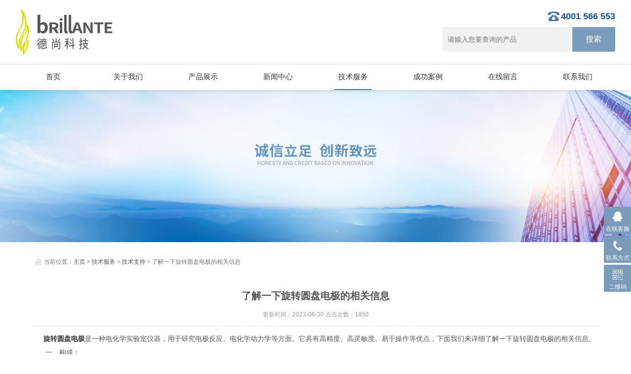

--- FILE ---
content_type: text/html; charset=utf-8
request_url: http://www.tjbrillante.com/articleshow_1259355.html
body_size: 12264
content:
<!doctype html>
<html>
<head>
<meta http-equiv="Content-Type" content="text/html; charset=utf-8" />
<meta http-equiv="x-ua-compatible" content="ie=edge,chrome=1">
<meta name="renderer" content="webkit|ie-comp|ie-stand">
<meta name="viewport" content="width=device-width,initial-scale=1,maximum-scale=1, minimum-scale=1,user-scalable=0">

<title>了解一下旋转圆盘电极的相关信息-天津德尚科技有限公司</title>
<meta name="keywords" content="旋转圆盘电极">
<meta name="description" content="旋转圆盘电极主要应用于电化学动力学、电极反应、电催化和电化学传感器等方面的研究，它具有高精度、高灵敏度、易于操作等优点。">

<link rel="stylesheet" type="text/css" href="/css/style.css">
<script type="text/javascript" src="/js/jquery.min.1.7.js"></script>
<script type="text/javascript" src="/js/jquery.SuperSlide.js"></script>
<!--导航当前状态 JS-->
<script language="javascript" type="text/javascript"> 
	var nav= '6';
</script>
<!--导航当前状态 JS END-->
<script type="application/ld+json">
{
"@context": "https://ziyuan.baidu.com/contexts/cambrian.jsonld",
"@id": "http://www.njqianyan.com/articleshow_1259355.html",
"title": "了解一下旋转圆盘电极的相关信息",
"pubDate": "2023-03-07T04:50:50",
"upDate":"2023-06-30T12:00:00",
 }
</script>
</head>

<body>
<header id="header" class="top">
  <div class="container clear clearfix">
      <div class="logo fl"><a href="/"><img src="/images/logo.jpg" alt="天津德尚科技有限公司"></a></div>  
      <div class="logo_desc">
      	<div class="tel">4001 566 553</div>
        <div class="h_search">
            <form class="form1 clear clearfix" name="form1" method="post" action="/products.html">
                 <input name="tk" class="form_text1" type="text" value="" placeholder="请输入您要查询的产品" maxlength="50">
                 <input class="form_button1" name="submit" type="submit" value="搜索">
            </form>
        </div>
      </div>
      <div class="top_code"><img src="/images/code.jpg"></div>
      <a href="javascript:void(0)" id="navToggle"><span></span></a>
  </div>
</header>
<div class="ly_nav" >
<div class="container">
    <div class="menu_open">
        <i></i>
        <i></i>
        <i></i>
    </div>
    <div class="nav">
        <ul class="nav_ul clearfix">
            <li class="nav_item active"><a id="navId1" href="/" class="navon">首页</a></li>
            <li class="nav_item"><a id="navId2" href="/aboutus.html">关于我们</a></li>
            <li class="nav_item"><a id="navId3" href="/products.html">产品展示</a><i></i>
                <ul class="nav_item_open">
                    <li class="subopen"><a href="javascript:;">产品展示</a></li>
                        			    						   			    						   			    						   			    						   			    	                    <li class="nav_item2"><a href=" /prolist_t1.html">电化学工作站</a></li>
                    					   			    						   			    						   			    	                    <li class="nav_item2"><a href=" /prolist_t25.html">燃料电池测试</a></li>
                    					   			    						   			    						   			    						   			    	                    <li class="nav_item2"><a href=" /prolist_t5.html">旋转圆盘电极</a></li>
                    					   			    	                    <li class="nav_item2"><a href=" /prolist_t4.html">多通道电池/腐蚀测试仪</a></li>
                    					   			    	                    <li class="nav_item2"><a href=" /prolist_t2.html">高温样品固定装置</a></li>
                    					                </ul>
            </li>
            <li class="nav_item"><a id="navId5" href="/news.html">新闻中心</a><i></i>
            	<ul class="nav_item_open">
                    <li class="subopen"><a href="javascript:;">新闻中心</a></li>
                       			    	                    <li class="nav_item2"><a href="/newslist_t1.html">新闻资讯</a></li>
                    					                </ul>
            </li>
            <li class="nav_item"><a id="navId6" href="/article.html">技术服务</a><i></i>
            	<ul class="nav_item_open">
                    <li class="subopen"><a href="javascript:;">技术服务</a></li>
                       			    	                    <li class="nav_item2"><a href="/articlelist_t1.html">技术支持</a></li>
                    					                </ul>
            </li>
            <li class="nav_item"><a id="navId8" href="/case.html" rel="nofollow">成功案例</a><!--<i></i>--></li>
            <li class="nav_item"><a id="navId7" href="/order.html">在线留言</a><!--<i></i>--></li>
            <li class="nav_item"><a id="navId9" href="/contact.html">联系我们</a><!--<i></i>--></li>
        </ul>
    </div>
    <div class="hcover"></div>
    </div>
</div>
<script language="javascript" type="text/javascript">
try {
    document.getElementById("navId" + nav).className = "active";
}
catch (e) {}
</script>
<script type="text/javascript">
	$(function () {
		$(".menu_open").click(function () {
			$(".nav").animate({ 'left': '0' }, 400);
			$(".hcover").animate({ 'right': '0' }, 400);
		});
		$(".hcover").click(function () {
			$(this).animate({ 'right': '-50%' }, 400);
			$(".nav").animate({ 'left': '-50%' }, 400);
			$(".nav_ul").animate({ 'left': '0' }, 400);
			$('.nav_item_open').css('left', '-50%');
		});
		$(".nav_item i").click(function () {
			$(".nav_ul").animate({ 'left': '-100%' }, 400);
			$(this).next('.nav_item_open').css('left', '0');
		});
		$(".subopen").click(function () {
			$(this).parent('.nav_item_open').css('left', '-50%');
			$(".nav_ul").animate({ 'left': '0' }, 400);
		});
	});
</script>
<!--banner begin-->
<section class="ny_banner">
    <div class="slideshow" style="background-image: url(/images/ny_banner1.jpg)"></div>
</section>
<!--banner end-->
<!--content begin-->
<section class="ny_content_wrap">
<section class="ny_content wow slideInUp" data-wow-duration="1s">
    <section class="content_right content_right2">
		 <div class="bread_nav">
         	       		            <div><em></em>当前位置：<a href="/">主页</a> > <a href="/article.html">技术服务</a> > <a href="/articlelist_t1.html">技术支持</a> > 了解一下旋转圆盘电极的相关信息</div>
         	        	         </div>
        
         
         <section class="conn">
         <div class="ny_news_con">
         	<h1 class="ny_news_tlt">了解一下旋转圆盘电极的相关信息</h1>
            <div class="ny_news_time">更新时间：2023-06-30   点击次数：1850</div>
            <div class="ny_news_con2">
            	<p>&nbsp; &nbsp; &nbsp; <a href="http://www.tjbrillante.com/productshow_19401406.html" target="_self"><strong>旋转圆盘电极</strong></a>是一种电化学实验室仪器，用于研究电极反应、电化学动力学等方面。它具有高精度、高灵敏度、易于操作等优点，下面我们来详细了解一下旋转圆盘电极的相关信息。</p><p>　　一、构成：</p><p>　　由电机、旋转圆盘、电极材料和控制系统等组成。其中，电机用于驱动旋转圆盘旋转，电极材料用于进行电化学反应，控制系统用于监控和控制电极反应的实验条件。</p><p>　　二、工作原理：</p><p>　　工作原理是：将电极材料放置在旋转圆盘上，通过电机驱动旋转圆盘高速旋转，使电极材料与电解液充分接触，从而进行电化学反应。控制系统可以监控和控制实验条件，如转速、温度、pH值等。</p><p>　　三、应用：</p><p>　　旋转圆盘电极主要应用于电化学动力学、电极反应、电催化和电化学传感器等方面的研究。它具有高精度、高灵敏度、易于操作等优点，可以在电极反应方面提供更精确的实验数据。</p><p>　　四、维护和注意事项：</p><p>　　1、定期检查和维护<strong>旋转圆盘电极</strong>的各项部件，保持设备的正常运行和安全性。</p><p>　　2、在使用时，需要注意清洗和保养电极材料和旋转圆盘等部件，以保证其正常的工作效率和寿命。</p><p>　　3、在存储时，需要注意设备的防潮、防锈等措施，以保证设备的质量和使用寿命。</p><p>　　4、在使用旋转圆盘电极时，需要注意实验条件的控制和安全，避免造成实验失败或安全事故。</p><p>　　综上所述，旋转圆盘电极是一种用于研究电极反应、电化学动力学等方面的实验室仪器，在使用旋转圆盘电极时，需要注意实验条件的控制和安全，同时也需要定期维护和保养设备，以保证设备的正常运行和使用寿命。</p>
            </div>
            <div class="ny_news_ye">
            	<p>                上一篇：<a href="/articleshow_1259356.html">Vertex电化学工作站的特点和应用</a>                </p>
				<p>                下一篇：<a href="/articleshow_1259354.html" style="text-align: right;">聊聊线性信号发生器模块的工作原理和应用领域</a>                </p>
            </div>
            </div>
         </section>   
    </section>
</section>
</section>
<!--content end-->

<!--底部 开始-->
<div class="foot2">
	<div class="container">
    	<ul class="clear clearfix">
        	<li class="f1">
            	<div class="icon"></div>
                <div class="wz">
                	<p>公司地址</p>
                    <span>天津市河西区大沽南路恒华大厦2-1501</span>
                </div>
            </li>
            <li class="f2">
            	<div class="icon"></div>
                <div class="wz">
                	<p>联系电话</p>
                    <span>022-5819 6933</span>
                </div>
            </li>
            <li class="f3">
            	<div class="icon"></div>
                <div class="wz">
                	<p>电子邮箱</p>
                    <span>sales@brillante.com.cn</span>
                </div>
            </li>
        </ul> 	
    </div>
</div>
<div class="foot1">
	<div class="container">
    	<p class="fb_b">&copy;天津德尚科技有限公司2022版权所有 <a href="http://beian.miit.gov.cn/" target="_blank" rel="nofollow">津ICP备10200029号-3</a> <a href="/sitemap.xml" target="_blank">Sitemap.xml</a> <a href="/Manager/Index" target="_blank" rel="nofollow">管理登录</a> 技术支持：<a href="http://www.chem17.com/" target="_blank" rel="nofollow">化工仪器网</a></p>
    </div>
</div>
<!--底部 结束-->

<!-- 在线客服 开始 -->
<div class="suspension">
	<div class="suspension-box">
		<a href="#" class="a a-service "><i class="i"></i><span>在线客服</span></a>
		<a href="tel:4001 566 553" class="a a-service-phone "><i class="i"></i><span>联系方式</span></a>
		<a href="javascript:;" class="a a-qrcode"><i class="i"></i><span>二维码</span></a>
		<a href="javascript:;" class="a a-top"><i class="i"></i></a>
		<div class="d d-service">
			<i class="arrow"></i>
			<div class="inner-box">
				<div class="d-service-item clearfix">
					<a href="http://wpa.qq.com/msgrd?v=3&uin=139170757&site=http://www.tjbrillante.com/&menu=yes" target="_blank" rel="nofollow" class="clearfix"><span class="circle"><i class="i-qq"></i></span><p>咨询在线客服</p></a>
				</div>
			</div>
		</div>
		<div class="d d-service-phone">
			<i class="arrow"></i>
			<div class="inner-box">
				<div class="d-service-item clearfix">
					<span class="circle"><i class="i-tel"></i></span>
					<div class="text">
						<p>服务热线</p>
						<p class="red number">022-5819 6933</p>
					</div>
				</div>
			</div>
		</div>
		<div class="d d-qrcode">
			<i class="arrow"></i>
			<div class="inner-box">
				<div class="qrcode-img"><img src="/images/code.jpg" alt=""></div>
				<p>扫一扫，关注我们</p>
			</div>
		</div>
	</div>
</div>
<script type="text/javascript" src="/js/all.js"></script></body>
</html>






--- FILE ---
content_type: text/css
request_url: http://www.tjbrillante.com/css/style.css
body_size: 69880
content:
/* CSS Document */
@charset "utf-8";
/* CSS Document */
body, h1, h2, h3, h4, h5, h6, hr, p, blockquote, dl, dt, dd, ul, ol, li, pre, form, fieldset, legend, button, input, textarea { margin: 0; padding: 0; border: 0; }
th, td{margin: 0; padding: 0;}
html { color: #666; }
html, body { width: 100%; min-width: 320px; }
body, button, input, select, textarea { margin: 0; padding: 0; font-family: "微软雅黑", "Microsoft Yahei", "Arial", "Verdana", "sans-serif"; font-size: 14px; background: #fff }
ul, ol, li, dl, dd, dt { list-style: none; }
em { font-style: normal; }
a { text-decoration: none; outline: none; }
a:hover { text-decoration: underline; }
legend { color: #000; }
fieldset, img { border: 0; }
label, button { cursor: pointer; }
/*解决IE图片缩放失真*/
img { -ms-interpolation-mode: bicubic; }
/*清除浮动*/
.clearfix:after { content: ''; display: block; height: 0; clear: both; }
.clearfix { zoom: 1; }
.clear { clear: both; }
/*连续英文、数字换行*/
.wordwrap { word-break: break-all; word-wrap: break-word; }
/*单行文字超出显示省略号*/
.omg { overflow: hidden; text-overflow: ellipsis; white-space: nowrap; }
img { border: 0; vertical-align: middle; }
a { color: #3a3a3a; text-decoration: none;}
a:hover { text-decoration: none }
.fl { float: left; }
.fr { float: right; }

/* 设置滚动条的样式 */
::-webkit-scrollbar {
width:4px;
}/* 滚动槽 */
::-webkit-scrollbar-track {
background-color:#f0f0f0;
border-radius:0px;
}/* 滚动条滑块 */
::-webkit-scrollbar-thumb {
background-color:#6d6e70;
}
::-webkit-scrollbar-thumb:window-inactive {
background-color:#3c3c3c;
}

/*首页*/
.container { width:95%;max-width: 1230px; margin: 0 auto; }

#header{width:100%;background:#ffffff;border-bottom:1px solid #dedede;position:fixed;top:0;left:0;z-index:999999;}
#header .logo { width: 500px;display: inline-block;margin-right:20px; overflow:hidden;}
#header .logo  a{display:block;}
#header .logo img { vertical-align: middle; }

#header .top_code{display:none;float:right;width:120px;height:120px;margin-top:10px;margin-right:20px;}
#header .top_code img{max-width:100%;max-height:100%;}

.logo_desc{float:right;width:350px;margin-top:24px;text-align:right;}
.logo_desc div.tel{display:inline-block;font-size:18px;font-weight:bold;color:#125196;padding-left:30px;position:relative;height:30px;line-height:30px;}
.logo_desc div.tel:before{content:'';background:url(../images/top_tel.png) left center no-repeat;width:30px;height:30px;background-size:cover;position:absolute;top:50%;left:0;margin-top:-15px;}
.h_search{width:100%;padding:4px 0;}
.h_search .form1{max-width:1280px;margin:0 auto;line-height:59px;}
.h_search .form_text1 { float:left; width:75%; height:50px; line-height:28px; text-indent:10px; outline:none;background:#f1f1f1;margin:3px 0;font-size:14px;border-radius: 0 0 0 4px;}
.h_search .form_button1{float:left;width:25%; height:50px; background:#7a9bba; border:0; outline:none; color:#FFF; margin:3px 0;cursor:pointer;border-radius:0 0 4px 0;font-size:16px;}
.h_search .form_button1:hover{ background:#4d779e;}

/*导航*/
#nav { background-color:#ffffff; width:100%;position:fixed;top:131px;z-index:999999;box-shadow: 0px 3px 6px 0px rgba(127,127,127,0.20);}
#nav ul li { float: left; width:11%;margin:0 0.6%;}
#nav ul li a { color: #000;width:98%; padding: 0 1%; font-size: 15px; text-align: center; height:50px; line-height: 50px; padding-bottom:2px;display: inline-block; cursor: pointer;position: relative;overflow: visible;-webkit-transition: all .6s cubic-bezier(.165, .84, .44, 1) 0ms;transition: all .6s cubic-bezier(.165, .84, .44, 1) 0ms;}
#nav ul li a:after{content:'';display:block;width:0;margin:0 auto;height:2px;background:#4d779e;-webkit-transition: all .25s;-moz-transition: all .25s;-ms-transition: all .25s;-o-transition: all .25s;transition: all .25s;}
#nav ul li a:hover {color:#4d779e;}
#nav ul li a:hover:after{width:50%;}	
#nav ul li a.active:after{width:50%;}
#nav .top{display:none;}
#nav .logo{display:none;}

.web_nav{display:none;width:90%; height: 50px;line-height:50px;color:#fff;font-size:16px;margin:0 auto;font-weight:bold;}
.btn-menu {display:block;float:right;position:relative;background:transparent;cursor:pointer;padding: 15px 0;width:26px;height:16px;-webkit-transition:all ease .238s;-moz-transition:all ease .238s;transition:all ease .238s;outline:none;}
.btn-menu:before,.btn-menu:after,.btn-menu span {background-color:#ffffff;-webkit-transition:all ease .238s;-moz-transition:all ease .238s;transition:all ease .238s;}
.btn-menu:before,.btn-menu:after {content:'';position:absolute;top:0;height:1px;width:100%;left:0;top:50%;-webkit-transform-origin:50% 50%;-ms-transform-origin:50% 50%;transform-origin:50% 50%;}
.btn-menu span {position:absolute;width:100%;height:1px;left:0;top:50%;overflow:hidden;text-indent:200%;}
.btn-menu:before {-webkit-transform:translate3d(0,-7px,0);transform:translate3d(0,-7px,0);}
.btn-menu:after {-webkit-transform:translate3d(0,7px,0);transform:translate3d(0,7px,0);}
.btn-menu.active span {opacity:0;}
.btn-menu.active:before {background-color:#ffffff;-webkit-transform:rotate3d(0,0,1,45deg);transform:rotate3d(0,0,1,45deg);}
.btn-menu.active:after {background-color:#ffffff;-webkit-transform:rotate3d(0,0,1,-45deg);transform:rotate3d(0,0,1,-45deg);}


.ly_nav { width:100%; position: fixed; margin: 0; top:131px;z-index:999999;box-shadow: 0px 3px 6px 0px rgba(127,127,127,0.20);background-color: #fff}
.nav { height: 52px;}
.nav_item { float: left; position: relative; margin: 0; width:12.5%;}
.nav_item > a { display: block; width:100%; height: 50px; line-height: 50px; color: #333; font-size: 15px; text-align: center; -webkit-transition: all .4s; transition: all .4s; }
.nav_item > a:after{content:'';display:block;width:0;margin:0 auto;height:2px;background:#4d779e;-webkit-transition: all .25s;-moz-transition: all .25s;-ms-transition: all .25s;-o-transition: all .25s;transition: all .25s;}
.nav_item > a:hover {color:#4d779e;}
.nav_item > a:hover:after{width:50%;}	
.nav_item > a.active:after{width:50%;}
.nav_item > a:hover, .nav_item > a.navon {background-color: #fff;}	

.menu_open { display: none;}

.nav_item_open { width: 100%; height: auto; position: absolute; left: 0; top: 100%; z-index: 10; box-shadow: 0 4px 8px 0 rgba(0, 12, 49, 0.1); background: #fff; border-radius: 0; opacity: 0; visibility: hidden; -webkit-transform: translateY(34px); transform: translateY(34px); -webkit-transition: all .4s; transition: all .4s; overflow: hidden; border-top: 4px solid #4d779e; margin-top: 0;}
.nav_item:hover .nav_item_open { visibility: visible; opacity: 1; -webkit-transform: translateY(0px); transform: translateY(0px);}
.subopen { display: none; }
.nav_item2 { width: 100%; line-height: 48px; }
.nav_item2 a { display: block; padding: 0 10px; color: #666; font-size: 14px; white-space: nowrap; text-align: center; overflow:hidden; white-space:nowrap;text-overflow:ellipsis;}
.nav_item2:hover a { background-color: #4d779e; color: #fff; }
.hcover { display: none;}

/*首页banner*/
.ly_banner { width:100%; height:550px; overflow:hidden; margin:184px auto 0; padding:0;}
.ly_banner .swiper-container1 { width:100%; height:100%; overflow:hidden; margin:0 auto; padding:0; position:relative;}
.ly_banner .swiper-container1 .swiper-slide { background-size:1920px 550px!important; position:relative; display:-webkit-box; display:-ms-flexbox; display:-webkit-flex; display:flex; -webkit-box-pack:center; -ms-flex-pack:center; -webkit-justify-content:center; justify-content:center; -webkit-box-align:center; -ms-flex-align:center; -webkit-align-items:center; align-items:center;}
/*分页器*/
.ly_banner .swiper-container1 .swiper-pagination { width:100%; height:12px; margin:0; padding:0; left:0; bottom:20px!important;}
.ly_banner .swiper-container1 .swiper-pagination .swiper-pagination-bullet { width:12px; height:12px; border-radius:50%; opacity:0.6; background:#fff; margin:0 5px; outline:none;}
.ly_banner .swiper-container1 .swiper-pagination .swiper-pagination-bullet-active { opacity:1;}
.ly_banner .swiper-container1 .swiper-button-prev, .ly_banner .swiper-container1 .swiper-button-next { width:50px!important; height:50px!important; position:absolute; outline:none;}
.ly_banner .swiper-container1 .swiper-button-prev { background:url(../images/arrow-left-light.png) center center no-repeat;}
.ly_banner .swiper-container1 .swiper-button-next { background:url(../images/arrow-right-light.png) center center no-repeat;}
.ly_banner .swiper-container1 .swiper-button-prev:after, .ly_banner .swiper-container1 .swiper-rtl .swiper-button-next:after { font-size:0;}
.ly_banner .swiper-container1 .swiper-button-next:after, .ly_banner .swiper-container1 .swiper-rtl .swiper-button-prev:after { font-size:0;}

@media (max-width:1280px) {
	.ly_banner { height:400px;}
	.ly_banner .swiper-container1 .swiper-slide { background-size:1396px 400px!important;}
}
@media (max-width:1200px) {
	.ly_banner { height:370px;}
	.ly_banner .swiper-container1 .swiper-slide { background-size:1292px 370px!important;}
}
@media (max-width:1080px) {
	.ly_banner { height:350px;}
	.ly_banner .swiper-container1 .swiper-slide { background-size:1222px 350px!important;}
}
@media (max-width:1024px) {
	.ly_banner { height:330px;}
	.ly_banner .swiper-container1 .swiper-slide { background-size:1152px 330px!important;}
}
@media (max-width:800px) {
	.ly_banner { height:300px;}
	.ly_banner .swiper-container1 .swiper-slide { background-size:1047px 300px!important;}
}
@media (max-width:767px) {
	.ly_banner { height:180px; margin:140px auto 0;}
	.ly_banner .swiper-container1 .swiper-slide { background-size:628px 180px!important;}
	.ly_banner .swiper-container1 .swiper-button-prev, .ly_banner .swiper-container1 .swiper-button-next { display:none;}
}
@media (max-width:375px) {
	.ly_banner { height:160px; margin:134px auto 0;}
	.ly_banner .swiper-container1 .swiper-slide { background-size:559px 160px!important;}
}
@media (max-width:320px) {
	.ly_banner { height:140px; margin:122px auto 0;}
	.ly_banner .swiper-container1 .swiper-slide { background-size:489px 140px!important;}
}

/*首页第一块产品分类*/
.product {background:#fff;width:100%;padding:40px 0px;margin:0px auto;}
.product .swiper-container2 {width:95%;max-width:1230px;height:auto;margin:0px auto;margin:40px auto 0; padding:0 0 60px; overflow:hidden; position:relative;}
.product .swiper-container2 .swiper-slide { position:relative;height:auto;overflow:hidden; padding:0 0 60px; border:1px solid #dedede; -webkit-box-sizing: border-box; -moz-box-sizing: border-box; box-sizing: border-box;}
.product .swiper-container2 .swiper-slide a.proflImg { display:block; width:100%; height:250px; overflow:hidden; margin:0 auto; padding:0; position:relative;}
.product .swiper-container2 .swiper-slide a.proflImg img { display:block; max-width:100%; max-height:100%; overflow:hidden; margin:auto; padding:0; position:absolute; left:0; top:0; right:0; bottom:0; transition: all 0.5s; -webkit-transition: all 0.5s; -moz-transition: all 0.5s; -o-transition: all 0.5s;}
.product .swiper-container2 .swiper-slide:hover a.proflImg img { -webkit-transform: scale(1.1); -moz-transform: scale(1.1); transform: scale(1.1);}
.product .swiper-container2 .swiper-slide .name {position:absolute;left:0px;bottom:0px;width:100%;height:60px;overflow:hidden;background:#7a7b7b;color:#fff;text-align:center;transition-duration:.5s;-ms-transition-duration:.5s;-moz-transition-duration:.5s;-webkit-transition-duration:.5s;}
.product .swiper-container2 .swiper-slide .name p a{display:block; height:60px;line-height:60px;font-size:20px;font-weight:normal;text-transform:uppercase;color:#fff;overflow: hidden; text-overflow: ellipsis; white-space:nowrap;}
.product .swiper-container2 .swiper-slide .name span a{color:#fff;display:block;background:url(../images/product-line.png) no-repeat;background-position:center bottom;font-size:16px;font-weight:normal;text-align:center;padding:0 10px 12px;height:25px;overflow: hidden; text-overflow: ellipsis; white-space:nowrap;}
.product .swiper-container2 .swiper-slide:hover .name {height:110px;background:#4d779e;}

.product .swiper-container2 .swiper-pagination { width:100%; height:10px; overflow:hidden; margin:0; padding:0; left:0; bottom:15px!important; display:none;}
.product .swiper-container2 .swiper-pagination .swiper-pagination-bullet { width:10px; height:10px; border-radius:50%; opacity:0.2; background-color:#cf121c;}
.product .swiper-container2 .swiper-pagination .swiper-pagination-bullet-active { opacity:1;}
.product .swiper-container2 .swiper-button-prev, .product .swiper-container2 .swiper-button-next {width:90px!important;height:28px!important; overflow:hidden; border:1px solid #ddd;border-radius:30px; text-align:center; margin:0!important; top:inherit!important; bottom:0!important; outline:none;}
.product .swiper-container2 .swiper-button-prev { background:#ccc url(../images/prev02.png) center center no-repeat; background-size:20px 20px; left:50%; margin-left:-100px!important; transition: all 0.5s; -webkit-transition: all 0.5s; -moz-transition: all 0.5s; -o-transition: all 0.5s;}
.product .swiper-container2 .swiper-button-next { background:#ccc url(../images/next02.png) center center no-repeat; background-size:20px 20px; right:50%; margin-right:-100px!important; transition: all 0.5s; -webkit-transition: all 0.5s; -moz-transition: all 0.5s; -o-transition: all 0.5s;}
.product .swiper-container2 .swiper-button-prev:hover {background-color:#4d779e;border:1px solid #4d779e;}
.product .swiper-container2 .swiper-button-next:hover {background-color:#4d779e;border:1px solid #4d779e;}
.product .swiper-container2 .swiper-button-prev:after, .product .swiper-container2 .swiper-rtl .swiper-button-next:after { font-size:0;}
.product .swiper-container2 .swiper-button-next:after, .product .swiper-container2 .swiper-rtl .swiper-button-prev:after { font-size:0;}
.product .swiper-container2 .swiper-button-prev:hover img, .product .swiper-container2 .swiper-button-next:hover img {margin-top:-28px;}

.h_tlt1{width:100%;text-align:center;position:relative;padding-bottom:10px;}
.h_tlt1:after{content:'';width:60px;height:2px;background:#7a9bba;position:absolute;bottom:0;left:50%;margin-left:-30px;}
.h_tlt1 h2{font-size:24px;font-weight:bold;color:#333;text-align:center;display:inline-block;vertical-align:top;height:40px;line-height:40px;margin-right:0;}

.sy_gg{width:100%;}
.sy_gg img{max-width:100%;height:auto;}

/*首页产品展示*/
.h_products{width:100%;background:#f5f5f5;}
.h_products_in{ width:90%;max-width:1230px;margin:0 auto;padding:10px 0 10px;}
.h_products .pro_bd{margin-top:40px;}
.h_products .pro_bd ul li{float:left;width: 22%;margin-right:3.5%;margin-bottom:30px;height:305px;}
.h_products .pro_bd ul li>div{display:block;background:#fff;padding-bottom:10px;position:relative;background: #fff;box-shadow: 0px 0px 6px 0px rgba(127,127,127,0.30);-webkit-transition: all .25s;-moz-transition: all .25s;-ms-transition: all .25s;-o-transition: all .25s;transition: all .25s;}
.h_products .pro_bd ul li:nth-child(4n) {margin-right: 0px;}
.h_products .pro_bd ul li a{display:block;}
.h_products .pro_bd ul li a .pro_img{text-align:center;width:100%;height:245px;background:#fff;box-sizing:border-box;-moz-box-sizing:border-box;-webkit-box-sizing:border-box;overflow:hidden;}
.h_products .pro_bd ul li a .pro_img img{vertical-align:middle;max-width:90%;max-height:90%;-webkit-transition: all .25s;-moz-transition: all .25s;-ms-transition: all .25s;-o-transition: all .25s;transition: all .25s;}
.h_products .pro_bd ul li a .pro_img .iblock {display:inline-block;height:100%;width:0;vertical-align:middle}
.h_products .pro_bd ul li a p{width:100%;height:50px;line-height:50px;font-size:15px;text-align:center;color:#555;overflow: hidden; text-overflow: ellipsis; white-space:nowrap;}
.h_products .pro_bd ul li a p:after{content:'';display:block;width:30px;height:2px;margin:-5px auto 0;background:#4d779e;}
.h_products .pro_bd ul li:hover>div{margin-top: -5px;box-shadow: 0px 5px 10px 5px #e1dddd;}

.h_more{width:120px;margin:20px auto 30px;display:block;padding:0 20px;height:40px;line-height:40px;border:1px solid #4d779e;text-align:center;font-size:14px;color:#4d779e;-webkit-transition: all .25s;-moz-transition: all .25s;-ms-transition: all .25s;-o-transition: all .25s;transition: all .25s;}
.h_more:hover{background:#4d779e;color:#fff;}

/*首页文章*/
.h_title { width:94%; height: 30px; overflow: hidden; line-height: 30px; margin: 15px 3% 15px;padding: 0 0 10px;border-bottom:1px solid #dedede;}
.h_title h3 { float:left; height: 30px; line-height: 30px; color: #333; font-size: 20px;padding-left:12px;position:relative;}
.h_title h3:before{content:'';display:block;width:3px;height:18px;background:#333;position:absolute;top:50%;margin-top:-9px;left:0;}
.h_title h3 a{color: #4d779e; font-size: 24px;}
.h_title h3 img { display:block; width: 2px; height: 24px; float: left; margin: 3px 18px 3px 0; padding: 0;}
.h_title h3 span { display:inline-block; color:#999; font-size: 14px; font-family: "Arial"; font-style: italic; margin: 0 0 0 10px;font-weight:normal;}
.h_title a { display:inline-block; float: right; color: #7a9bba; font-size: 14px;}
.h_title a img { display:inline-block; vertical-align: middle; margin: -4px 0 0 4px;}

.h_article { width:100%; overflow: hidden; margin: 0 auto; padding: 30px 0 30px;background:#fff;}
.h_article .art_l, .h_article .art_r { width:32%; overflow: hidden; margin: 0 2% 0 0; padding: 0;border: 1px solid #e7eaf1;border-radius: 5px;box-shadow: 0 1px 3px rgba(0, 37, 55, 0.05); -webkit-box-sizing: border-box; -moz-box-sizing: border-box; box-sizing: border-box;}
.h_article .art_l { float: left;}
.h_article .art_r { float: right; margin: 0;}
.art_list { width:94%; height: 212px; overflow: hidden; margin: 0 auto; padding: 0 0 0 0;  box-sizing: border-box;}
.art_list ul li { width:100%; height: 40px; overflow: hidden; line-height: 40px; margin: 0; padding: 0 0 0 12px; background: url(../images/art_tb.jpg) 8px center no-repeat;box-sizing: border-box;}
.art_list ul li a { display: inline-block; width: 75%; color: #666; font-size: 14px; text-indent: 4px;overflow: hidden; text-overflow: ellipsis; white-space:nowrap;}
.art_list ul li span { display:inline-block; width: 20%;color: #999; font-family: "Arial"; font-size: 12px; float: right;text-align:right;}
.art_list ul li a:hover { color:#4d779e; text-decoration: underline;}

.art_list ul.downlist{float:left;width:100%;}
.art_list ul.downlist li {width:48.5%;height: 34px; overflow: hidden; line-height: 34px; margin: 0 3% 7px 0;box-sizing: border-box;color: #fff;padding: 0 0 0 0;float: left;background:none; -webkit-box-sizing: border-box; -moz-box-sizing: border-box; box-sizing: border-box;}
.art_list ul.downlist li:nth-child(2n+2) { margin:0 0 7px;}
.art_list ul.downlist li a {text-align:center; display: inline-block; width: 100%; color: #fff; background: #cecece;font-size: 14px; text-indent: 0;overflow: hidden; text-overflow: ellipsis; white-space:nowrap;border-radius:0 0 2px 2px;padding:0 10px;position:relative;-webkit-transition: all .25s;-moz-transition: all .25s;-ms-transition: all .25s;-o-transition: all .25s;transition: all .25s; -webkit-box-sizing: border-box; -moz-box-sizing: border-box; box-sizing: border-box;}
.art_list ul.downlist li a:hover { color:#fff;text-decoration:none;background: #7a9bba;}

.link{width:100%;padding-bottom:30px;background:#fff;}
.link  .link_con{width:100%;margin:0 auto;background:#fff;padding:15px 10px;}
.link  .link_con span{display:block;background:url(../images/pecv.png) left center no-repeat;padding-left:25px;font-size:15px;font-weight:bold;height:26px;line-height:26px;margin-bottom:5px;}
.link  .link_con p{font-size:12px;color:#555;line-height:24px;padding:0 15px 0 0;}
.link  .link_con p a{font-size:12px;color:#555;}

.foot1{background-color: #525252;width: 100%;}
.foot1 .fb_b{padding:10px 0 30px;text-align:center;color:#ffffff;font-size:12px;}
.foot1 .fb_b a{color:#ffffff;}

.foot2{background-color:#525252;width: 100%;padding:40px 0 30px;color:#ffffff;font-size:12px;}
.foot2 ul li{float:left;width:29%;margin-right:3%;background:#555555;padding:10px 1%;}
.foot2 ul li:nth-child(3n) {margin-right: 0px;}
.foot2 ul li .icon{width:50px;height:50px;float:left;}
.foot2 ul li.f1 .icon{background:url(../images/f_icon1.png) top center no-repeat;}
.foot2 ul li.f2 .icon{background:url(../images/f_icon2.png) top center no-repeat;}
.foot2 ul li.f3 .icon{background:url(../images/f_icon3.png) top center no-repeat;}
.foot2 ul li .wz{float:left;width:80%;}
.foot2 ul li .wz p{font-size:15px;font-weight:bold;color:#fff;}
.foot2 ul li .wz span{display:block;font-size:12px;color:#fff;padding-top:10px;height:35px;overflow:hidden;}
.foot2 ul li:hover{background:#4d779e;}


/*悬浮链接*/
.suspension{position:fixed;z-index:999999999;right:0;bottom:60px;width:70px;height:240px;}
.suspension-box{position:relative;float:right;}
.suspension .a{display:block;width:55px;height:40px;padding:10px 0 5px;background-color:#7a9bba;margin-bottom:4px;cursor:pointer;outline:none;text-decoration:none;text-align:center;border-radius:2px;}
.suspension .a.active,
.suspension .a:hover{background:#4d779e;}
.suspension .a .i{display:inline-block;width:44px;height:44px;background-image:url(../images/side_icon.png);background-repeat:no-repeat;}
.suspension .a-service .i{display:inline-block;width:20px;height:20px;background-image:url(../images/suspension-bg.png);background-repeat:no-repeat;background-position:0 0;}
.suspension .a span{display:block;width:100%;text-align:center;color:#fff;font-size:12px;padding-top:4px;}
.suspension .a-service-phone .i{display:inline-block;width:20px;height:20px;background-image:url(../images/suspension-bg.png);background-repeat:no-repeat;background-position:-27px 0;}
.suspension .a-qrcode .i{display:inline-block;width:20px;height:20px;background-position: -56px -12px;}
.suspension .a-cart .i{background-position:-88px 0;}
.suspension .a-top .i{background-position:-132px 0;}
.suspension .a-top{background:#D2D3D6;display:none;}
.suspension .a-top:hover{background:#c0c1c3;}
.suspension .d{display:none;width:240px;background:#fff;position:absolute;right:67px;border:1px solid #E0E1E5;border-radius:3px;box-shadow:0px 2px 5px 0px rgba(161, 163, 175, 0.11);}
.suspension .d .arrow{position:absolute;width:8px;height:12px;/*background:url(../images/side_bg_arrow.png) no-repeat;*/right:-8px;top:31px;}
.qrcode-img img{width:150px;margin:0 auto;}
.suspension .d-service{top:0;}
.suspension .d-service-phone{top:50px;}
.suspension .d-qrcode{top:78px;}
.suspension .d .inner-box{padding:8px 22px;}
.suspension .d-service-item{padding:4px 0;}
.suspension .d-service .d-service-item{border-bottom:none;}
.suspension .d-service-item .circle{width:44px;height:44px;border-radius:50%;overflow:hidden;background:#F1F1F3;display:block;float:left;}
.suspension .d-service-item .i-qq{width:44px;height:44px;background:url(../images/side_con_icon03.png) no-repeat center 15px;display:block;transition:all .2s;border-radius:50%;overflow:hidden;}
.suspension .d-service-item:hover .i-qq{background-position:center 3px;}
.suspension .d-service-item .i-tel{width:44px;height:44px;background:url(../images/side_con_icon02.png) no-repeat center center;display:block;}
.suspension .d-service-item p{float:left;width:112px;line-height:22px;font-size:15px;margin-left:12px;}
.suspension .d-service .d-service-item p{float:left;width:112px;line-height:44px;font-size:15px;margin-left:12px;}
.suspension .d-service-item .text{float:left;width:112px;line-height:22px;font-size:15px;margin-left:12px;}
.suspension .d-service-item .text .number{font-family:Arial,"Microsoft Yahei","HanHei SC",PingHei,"PingFang SC","Helvetica Neue",Helvetica,Arial,"Hiragino Sans GB","Heiti SC","WenQuanYi Micro Hei",sans-serif;}
.suspension .d-service-intro{padding-top:10px;}
.suspension .d-service-intro p{float:left;line-height:27px;font-size:12px;width:50%;white-space:nowrap;color:#888;}
.suspension .d-service-intro i{background:url(../images/side_con_icon01.png) no-repeat center center;height:27px;width:14px;margin-right:5px;vertical-align:top;display:inline-block;}
.suspension .d-qrcode{text-align:center;width:160px;}
.suspension .d-qrcode .inner-box{padding:10px 0;}
.suspension .d-qrcode p{font-size:14px;color:#999;padding-top:5px;}

/*-------------------内页开始-------------------*/

.ny_tjcp{width:100%;padding:40px 0;}
.ny_tjcp .product{padding:0;}
.ny_tjcp .product .bd{width:100%;margin:0 auto 30px;}
.ny_tjcp .product .bd li{background:none;}
.ny_tjcp .product .bd li .name span{color:#fff;display:block;background:url(../images/product-line.png) no-repeat;background-position:center bottom;font-size:16px;font-weight:normal;text-align:center;padding:0 10px 12px;height:25px;overflow: hidden; text-overflow: ellipsis; white-space:nowrap;}

.ny_banner{width:100%;position:relative;margin-top:182px;overflow: hidden;}
.ny_banner .slideshow {height: 310px;overflow: hidden;background-repeat: no-repeat;background-position: center center;background-size: cover;}
@media (min-width:1199px) {.ny_banner{width:100%;position:relative;margin-top:182px !important;overflow: hidden;}
.ny_banner .slideshow {height: 310px;overflow: hidden;background-repeat: no-repeat;background-position: center center;background-size: cover;}}
@media (max-width: 1199px) and (min-width: 1001px){.ny_banner .slideshow {height: 320px;}}
@media screen and (max-width: 1000px){.ny_banner .slideshow {height: 280px;}}
@media screen and (max-width: 760px){.ny_banner .slideshow {height: 170px;}}
@media screen and (max-width: 480px){.ny_banner .slideshow {height: 120px;}}

.ny_tlt1{width:100%;margin-bottom:30px;}
.ny_tlt1 p{font-size:24px;color:#4d779e;text-align:center;}
.ny_tlt1 span{display:block;font-size:14px;font-weight:lighter;color:#999;text-align:center;height:30px;line-height:30px;}

.ny_news_con2 .about_wz{width:100%;font-size:13px;line-height:30px;color:#555;}
.ny_zycp{background:#f1f1f1; padding:20px 15px;margin-bottom:25px;margin-top:20px;}

/*内页产品分类*/
.syFocusThumb .prev{ display:inline-block;vertical-align:middle;width:10%;height:40px;background-repeat:no-repeat;background-color:#fff; background-image:url(../images/pre.png);background-position:center center;background-size:initial;border-right: 1px solid #f1f1f1;}
.syFocusThumb .next{ display:inline-block;vertical-align:middle;width:10%;height:40px;background-repeat:no-repeat;background-color:#fff;background-image:url(../images/next.png);background-position:center center;background-size:initial;border-left: 1px solid #f1f1f1;}
.syFocusThumb{POSITION: relative; WIDTH:100%; margin:20px auto;padding-top:60px;}
.pagination {POSITION: absolute; TEXT-ALIGN: left;CLEAR: both; TOP: 0; LEFT: 0px;width:100%;height:40px;margin-bottom:20px;box-shadow: 0px 0px 20px 0px #eaeaea;overflow: hidden;}
.thumbWrap {POSITION: absolute; WIDTH:80%; OVERFLOW: hidden; TOP: 0; LEFT:10%;}
.holder {WIDTH: 4000px}
.holder I {CURSOR: pointer;font-style:normal;display:inline-block;width:80px;height:40px;line-height:40px;white-space:nowrap;font-size:12px;text-align:center;cursor:pointer;position:relative;padding:0 5px; vertical-align:top;border-radius:0 4px 0 4px;overflow:hidden;margin:0 2px;-webkit-transition: all .25s;-moz-transition: all .25s;-ms-transition: all .25s;-o-transition: all .25s;transition: all .25s;}
.holder I:first-child{width:50px;}
.prev {POSITION: absolute; WIDTH:10%; TOP:0; CURSOR: pointer; LEFT: 0}
.next {POSITION: absolute; WIDTH:10%; TOP:0; CURSOR: pointer; RIGHT: 0;}
.pagination I.selected{ background-color:#ffb440;color:#fff; }
.pagination I.selected a{ color:#ffffff;}
.sliderwrapper{ width:100%;padding-left:5px; text-align:left;}
.toc{ }
.toc a{color:#4d779e;}
.contentdiv {font-size:0;margin:0 10px;}
.contentdiv:first-child{display:none !important;}
.contentdiv  a {text-align:center;border-radius:2px; display:inline-block;vertical-align:top; padding: 8px 2%;color: #76838f;-webkit-transition: .25s;-o-transition: .25s;transition: .25s;overflow: hidden; text-overflow: ellipsis; white-space:nowrap;height:22px;line-height:22px;font-size:12px;width:8%;transition-duration: .3s;-ms-transition-duration: .3s;-moz-transition-duration: .3s;-webkit-transition-duration: .3s;background:#f1f1f1;margin:10px 5px 0 0;}
.contentdiv a:hover {background: #afafaf;color:#fff;}


.hidebtn{float:right; display:block;width:80px;height:20px;line-height:20px;box-shadow: 0px 0px 20px 0px #eaeaea;background:#dedede;margin:0 auto 20px;font-size:12px;color:#555;text-align:center;cursor:pointer;}


.ny_content_wrap{background: #ffffff;width:100%;}
.ny_content{width:90%;max-width:1230px;margin:0 auto;padding-top:20px;padding-bottom:20px;}

.ny_content .content_right{float:right;width:100%;padding:1%;}
.ny_content .content_right2{float:none;width:100%;padding:0;padding-bottom:30px;}
.ny_content .content_right .bread_nav{overflow:hidden;height:40px;line-height:40px;margin-bottom:10px;padding-bottom:5px;}
.ny_content .content_right .bread_nav div{width:100%;text-align:left;color:#777;overflow:hidden;font-size:12px;}
.ny_content .content_right .bread_nav div>em{display:inline-block;width:25px;height:40px;background:url(../images/dw.png) center center no-repeat;vertical-align: top;}
.ny_content .content_right .bread_nav div a{color:#555;}
.ny_content .content_right .bread_nav div a:hover{color:#0256ac}
.ny_content .content_right .conn{color:#555;font-size:14px;line-height:28px;padding-top:10px; z-index:1; position:relative;}
.ny_content .ny_news_con2{min-height:300px;}
.ny_content .content_right .conn .ny_news_con img,.ny_content .content_right .conn .ny_news_con  table,.ny_content .content_right .conn .ny_news_con  tr,.ny_content .content_right .conn .ny_news_con  td,.ny_content .content_right .conn .ny_news_con  p,.ny_content .content_right .conn .ny_news_con  span,.ny_content .content_right .conn .ny_news_con  div,.ny_content .content_right .conn .ny_news_con  video,.ny_content .content_right .conn .ny_news_con embed{width:auto !important;height:auto !important;max-width:100% !important;max-height: 100%;box-sizing:border-box;-moz-box-sizing:border-box;-webkit-box-sizing:border-box;white-space:normal;word-break:break-all;}

/*内页产品展示*/
.ny_products{width:100%;}
.ny_products .pro_bd{}
.ny_products .pro_bd ul li{float:left;width: 30%;margin-right:4.5%;margin-bottom:30px;height:360px;}
.ny_products .pro_bd ul li:nth-child(3n) {margin-right: 0px;}
.ny_products .pro_bd ul li>div{display:block;background:#fff;padding-bottom:10px;position:relative;background: #fff;box-shadow: 0px 0px 6px 0px rgba(127,127,127,0.30);-webkit-transition: all .25s;-moz-transition: all .25s;-ms-transition: all .25s;-o-transition: all .25s;transition: all .25s;}
.ny_products .pro_bd ul li a .pro_img{text-align:center;width:100%;height:300px;background:#fff;box-sizing:border-box;-moz-box-sizing:border-box;-webkit-box-sizing:border-box;overflow:hidden;}
.ny_products .pro_bd ul li a .pro_img img{vertical-align:middle;max-width:90%;max-height:90%;-webkit-transition: all .25s;-moz-transition: all .25s;-ms-transition: all .25s;-o-transition: all .25s;transition: all .25s;}
.ny_products .pro_bd ul li a .pro_img .iblock {display:inline-block;height:100%;width:0;vertical-align:middle}
.ny_products .pro_bd ul li a p{width:100%;height:50px;line-height:50px;font-size:15px;text-align:center;color:#555;overflow: hidden; text-overflow: ellipsis; white-space:nowrap;}
.ny_products .pro_bd ul li a p:after{content:'';display:block;width:30px;height:2px;margin:-5px auto 0;background:#4d779e;}
.ny_products .pro_bd ul li:hover>div{margin-top: -5px;box-shadow: 0px 5px 10px 5px #e1dddd;}





/*内页相关文章*/
.ny_tlt2{width:100%;margin-bottom:30px;position:relative;overflow:hidden;}
.ny_tlt2 p{float:left;font-size:18px;color:#4d779e;text-align:left;padding-right:20px;padding-left:10px;font-weight:bold;}
.ny_tlt2:before{content:'';width:2px;height:17px;background:#4d779e;position:absolute;left:0;top:50%;margin-top:-7px;}
.ny_xgwz{background:#ffffff;padding:20px 0;}
.ny_xgwz ul li{float:left;width:49%;margin-bottom:10px;position:relative;background:#f1f1f1;}
.ny_xgwz ul li a{display:block;float:left;width:68%;padding:5px 0 5px 5%;-webkit-transition: all .25s;-moz-transition: all .25s;-ms-transition: all .25s;-o-transition: all .25s;transition: all .25s;overflow: hidden; text-overflow: ellipsis; white-space:nowrap;font-weight:bold;color:#666;}
.ny_xgwz ul li span{display:block;float:right;width:20%;color:#999;text-align:right;padding:5px 5% 0 0;}
.ny_xgwz ul li:nth-child(odd){float:left;}
.ny_xgwz ul li:nth-child(even){float:right;}
.ny_xgwz ul li:before{content:'';width:10px;height:1px;background:#4d779e;position:absolute;left:10px;top:50%;}
.ny_xgwz ul li:hover{background:#7a9bba;color:#fff}
.ny_xgwz ul li:hover:before{background:#ffffff;}
.ny_xgwz ul li:hover a,.ny_xgwz ul li:hover span{color:#ffffff;}

/*内页新闻列表*/
.new_inside{width:100%;}
.new_inside ul{width:100%;padding:0;}
.new_inside ul li{margin-bottom:20px;position:relative;}
.new_inside ul li .news_wrap{display:block;background:#ffffff;padding:24px;position:relative;-webkit-transition: all .25s;-moz-transition: all .25s;-ms-transition: all .25s;-o-transition: all .25s;transition: all .25s;box-shadow: 0px 0px 6px 0px rgba(127,127,127,0.10);border-bottom: 1px dotted #dedede;}
.new_inside ul li .news_time{position:absolute;left:24px;top:24px;width:90px;text-align:center;background:#f1f1f1;overflow:hidden;}
.new_inside ul li .news_time p{font-size:24px;font-weight:bold;color:#7a9bba;height: 48px;line-height: 48px;}
.new_inside ul li .news_time span{font-size:14px;color:#fff;display:block;background:#7a9bba;}
.new_inside ul li .news_con{padding-left:120px;}
.new_inside ul li .news_con p{font-size:15px;font-weight:bold;color:#4d779e;overflow: hidden; text-overflow: ellipsis; white-space:nowrap;}
.new_inside ul li .news_con span{display:block;font-size:14px;color:#999;line-height:22px;padding-top:6px;height:44px;overflow:hidden; display:-webkit-box; text-overflow:ellipsis; -webkit-line-clamp:2; -webkit-box-orient:vertical;}
.new_inside ul li .news_wrap:hover{transform: rotateX(360deg);background: #597c9c;}
.new_inside ul li .news_wrap:hover p a,.new_inside ul li .news_wrap:hover span{color:#fff;}
.new_inside ul li .news_wrap:hover .news_time p{color:#7a9bba;}


.article_inside{width:100%;}
.article_inside ul{width:100%;padding:0;}
.article_inside ul li{margin-bottom:20px;}
.article_inside ul li .news_wrap{display:block;overflow:hidden;background:#ffffff;padding:24px;position:relative;box-shadow: 0px 0px 20px 0px #eaeaea;}
.article_inside ul li .news_time{position:absolute;left:24px;top:24px;width:90px;text-align:center;padding:10px 0;overflow:hidden;border-radius:4px 0 4px 0;}
.article_inside ul li .news_time p{font-size:24px;font-weight:bold;color:#4d779e;padding-bottom:5px;position:relative;}
.article_inside ul li .news_time p:after{content:'';display:inline-block;width:20px;height:1px;background:#4d779e;position:absolute;bottom:0;left:50%;margin-left:-10px;}
.article_inside ul li .news_time span{font-size:16px;color:#4d779e;}
.article_inside ul li .news_con{padding-left:110px;}
.article_inside ul li .news_con p{font-size:15px;font-weight:bold;color:#4d779e;overflow: hidden; text-overflow: ellipsis; white-space:nowrap;}
.article_inside ul li .news_con span{display:block;font-size:14px;color:#999;line-height:22px;padding-top:5px;height:45px;overflow:hidden;}
.article_inside ul li .news_wrap:hover{background:#7a9bba;}
.article_inside ul li .news_wrap:hover p{color:#fff}
.article_inside ul li .news_wrap:hover p a{color:#fff}
.article_inside ul li .news_wrap:hover span{color:#fff}
.article_inside ul li .news_wrap:hover p:after{background:#ffffff;}


.down_inside{width:100%;}
.down_inside ul{width:100%;padding:0;}
.down_inside ul li{float:left;margin-bottom:30px;overflow:hidden;background:#ffffff;padding:15px;box-shadow: 0px 0px 20px 0px #eaeaea;width:28%;margin-right:3%;}
.down_inside ul li:nth-child(3n) {margin-right: 0px;}
.down_inside ul li .news_con{}
.down_inside ul li .news_con p{font-size:15px;overflow: hidden; text-overflow: ellipsis; white-space:nowrap; border-bottom: 1px solid #dedede;margin-bottom:15px;}
.down_inside ul li .news_con p a{display:block;width:65%;float:left;height:40px;line-height:40px;color:#333;font-weight:bold;overflow:hidden; white-space:nowrap;text-overflow:ellipsis;}
.down_inside ul li .news_con p span{display:block;width:30%;float:right;height:40px;line-height:40px;text-align:right;color:#999;}
.down_inside ul li .news_con a.xz{display:block;width:120px;height:40px;background:#7a9bba;color:#fff;line-height:40px;text-align:center;border-radius:2px;margin:0 auto;}
.down_inside ul li:hover{background:#7a9bba;}
.down_inside ul li:hover .news_con p a{color:#fff}
.down_inside ul li:hover p span{color:#fff}
.down_inside ul li:hover a.xz{background:#fff;color:#7a9bba;}

.down_btn a{display:block;width:160px;height:40px;font-size:16px;color:#fff;background:#7a9bba;line-height:40px;text-align:center;margin:40px auto 0;border-radius:2px; }
.down_btn a:hover{background:#4d779e;}



.ny_content .content_right .conn .ny_news_tlt{text-align:center;font-size:20px;color:#555;padding:10px 0;}
.ny_news_time{text-align:center;font-size:12px;color:#999;padding-bottom:10px;border-bottom:1px dashed #dedede;margin-bottom:10px;}
.ny_news_ye{padding-top:30px;}
.ny_news_ye p{height:35px;line-height:35px;background:#f1f1f1;margin-bottom:10px;padding:0 20px;overflow: hidden; text-overflow: ellipsis; white-space:nowrap;}

.content_left .show_menu{width:100%;}

.page_list{margin-bottom:30px;}
.ly_msg h3{display:none;}

.content_right .conn .pro_name{font-size:24px;font-weight:bold;line-height:28px;color:#7a9bba;margin-bottom:10px;}

.content_right .conn .proshow1{padding-top:40px;position:relative;padding-bottom:20px;background:#ffffff;}
.content_right .conn .proshow1 .js-silder{float:left;width:45%;margin-top:0 !important;background:#ffffff;}
.proshow1 .js-silder .silder-main-img {width:100%;text-align:center;height:400px;}
.proshow1 .js-silder .silder-main-img img {max-width:80% !important;max-height:100%;vertical-align:middle}
.proshow1 .js-silder .silder-main-img .iblock {display:inline-block;height:100%;width:0;vertical-align:middle}
.proshow1 .prodesc p{font-size:14px;line-height:24px;margin-bottom:10px;}
.proshow1 .prodesc p.bt{font-size:20px;font-weight:normal;color:#b5b5b5;}
.content_right .conn .proshow1 .prodesc{float:right;width:51%;}
.content_right .conn .proshow1 .prodesc p.desc { height:auto; max-height:120px;overflow:hidden; line-height:24px;color:#999; font-size:14px; text-align:justify; display:-webkit-box; text-overflow:ellipsis; -webkit-line-clamp:5; -webkit-box-orient:vertical;}
.content_right .conn .proshow1 .pro_btn{padding-top:30px;overflow:hidden;}
.content_right .conn .proshow1 .pro_btn1{display:block;width:40%;margin-right:20px;height:55px;line-height:55px;text-align:center;font-size:16px;color:#fff;background:#7a9bba;border-radius:2px;float:left;border:1px solid #fff;}
.content_right .conn .proshow1 .pro_btn2{display:block;width:40%;margin-right:0;height:55px;line-height:55px;text-align:center;font-size:16px;background:#7b7b7b;color:#fff;border-radius:2px;float:left;border:1px solid #fff;}
.content_right .conn .proshow1 .pro_btn2 em{display:block;}
.content_right .conn .proshow1 .pro_btn1:hover{background:#fff;border:1px solid #7a9bba;color:#7a9bba;}
.content_right .conn .proshow1 .pro_btn2:hover{background:#fff;border:1px solid #7b7b7b;color:#7b7b7b;}

.content_right .conn .xgcp li{float:left;width: 30%;margin-right:4.5%;margin-bottom:30px;height:360px;}
.content_right .conn .xgcp li:nth-child(3n) {margin-right: 0px;}
.content_right .conn .xgcp li>div{display:block;background:#fff;padding-bottom:10px;position:relative;background: #fff;box-shadow: 0px 0px 6px 0px rgba(127,127,127,0.30);-webkit-transition: all .25s;-moz-transition: all .25s;-ms-transition: all .25s;-o-transition: all .25s;transition: all .25s;}
.content_right .conn .xgcp li a .pro_img{text-align:center;width:100%;height:300px;background:#fff;box-sizing:border-box;-moz-box-sizing:border-box;-webkit-box-sizing:border-box;overflow:hidden;}
.content_right .conn .xgcp li a .pro_img img{vertical-align:middle;max-width:90%;max-height:90%;-webkit-transition: all .25s;-moz-transition: all .25s;-ms-transition: all .25s;-o-transition: all .25s;transition: all .25s;}
.content_right .conn .xgcp li a .pro_img .iblock {display:inline-block;height:100%;width:0;vertical-align:middle}
.content_right .conn .xgcp li a p{width:100%;height:50px;line-height:50px;font-size:15px;text-align:center;color:#555;overflow: hidden; text-overflow: ellipsis; white-space:nowrap;}
.content_right .conn .xgcp li a p:after{content:'';display:block;width:30px;height:2px;margin:-5px auto 0;background:#4d779e;}
.content_right .conn .xgcp li:hover>div{margin-top: -5px;box-shadow: 0px 5px 10px 5px #e1dddd;}


.tags_title{border-bottom:1px solid #DDD;margin:0 0 30px;}
.tags_title span{width:80px;padding:0 15px;font-size:16px;text-align:center;height:45px;line-height:45px;margin-bottom: -1px;background:#f8f8f8;color:#333;display:block;margin-left: 5px;border: 1px solid #DDD;border-bottom:1px solid #f8f8f8;font-weight:bold;}

.proshow2{padding-top:20px;}
.proshow2 .prodetail_con{float:right;width: 100%;}
.proshow2 .prodetail_con .tags_title{margin:0;}
.proshow2 .prodetail_con .content{padding:30px 0;}
.proshow2 .prodetail_con .content img{max-width:80%;height:auto !important;}

.contact .tags_title{}
.contact .tags_title span{float:left;width:auto;cursor:pointer;}
.contact .tags_title span.ron{background:#f1f1f1;border: 1px solid #f1f1f1;border-bottom: 1px solid #DDD;color:#666;font-weight:normal;}
.contact .content2{display:none;}
.contact .content1 ul{}
.contact .content1 ul li{float: left;width:30%;margin-right: 45px;}
.contact .content1 ul li:nth-child(3n){margin-right:0;}
.contact .content1 ul li a{display:block;}
.contact .content1 ul li a em{display:block;float:left;width:60px;height:60px;border:1px solid #ddd;border-radius:50%;margin-right:15px;}
.contact .content1 ul li.lx1 em{background:url(../images/contact_tel.png) center center no-repeat;}
.contact .content1 ul li.lx2 em{background:url(../images/contact_email.png) center center no-repeat;}
.contact .content1 ul li.lx3 em{background:url(../images/contact_address.png) center center no-repeat;-webkit-animation: bounce-up 1.4s linear infinite;animation: bounce-up 1.4s linear infinite;}
.contact .content1 ul li a .wz{float:left;width:78%;}
.contact .content1 ul li a .wz p{font-size:20px;padding-bottom:10px;}
.contact .content1 ul li a .wz span{font-size:20px;}

.lx_dz { width:100%; overflow:hidden; margin:50px auto 20px; padding:0;}
.lx_dz .dz_map { width:97%; height:370px; overflow:hidden; margin:0 auto; padding:1%; border:1px solid #d9d9d9;}
.lx_dz .dz_map iframe{width:100%;}
.lx_dz .dz_map iframe body{width:100%;}
.page_list{text-align:center;padding-top:20px;}
.page_list a{display:inline-block;padding:0 10px;background:#ddd;height:30px;line-height:30px;text-align:center;margin-right: 5px;border-radius:2px;}
.page_list a:hover{background:#7a9bba;color:#ffffff;}
.page_list a.pnnum1{background:#7a9bba;color:#ffffff;}
.page_list input{display:inline-block;padding:0 5px;background:#7a9bba;width:40px !important;height:30px !important;line-height:30px;text-align:center;margin:0 5px;color:#fff;cursor:pointer;}
.page_list .p_input{display:inline-block;padding:0 5px;background:#ddd;height:30px;line-height:30px;text-align:center;margin:0 5px;color:#555;cursor:default;}

.cpzx .ly_msg { width: 100%; overflow: hidden; margin: 0 auto 20px; padding: 0;}
.cpzx .ly_msg>p{text-align:center;font-size:16px;font-weight:bold;padding:20px 0;}
.cpzx .ly_msg h3 { width: 100%; height: 40px; overflow: hidden; line-height: 40px; margin: 0 auto; padding: 0; border-bottom: 1px solid #dfdfdf; color: #333; font-size: 14px; font-weight: bold; text-align: center;}
.cpzx .ly_msg ul { width: 100%; overflow:hidden; margin: 20px auto; padding: 0;/* box-sizing: border-box; -webkit-box-sizing: border-box; -o-box-sizing: border-box; -moz-box-sizing: border-box;*/}
.cpzx .ly_msg ul li { width: 100%; overflow: hidden; margin: 0 auto 12px; padding: 0;}
.cpzx .ly_msg ul li h4 { width:17%; height: 34px; overflow: hidden; line-height: 34px; margin: 0; padding: 0 20px 0 0; color: #333; font-size: 14px; text-align: right; float: left; box-sizing: border-box; -webkit-box-sizing: border-box; -o-box-sizing: border-box; -moz-box-sizing: border-box;}
.cpzx .ly_msg ul li .msg_ipt1, .ly_msg ul li .msg_tara { width: 83%; overflow: hidden; margin: 0; padding-right: 20px; background:url(/images/tb_img.png) top right no-repeat; float: left; box-sizing: border-box; -webkit-box-sizing: border-box; -o-box-sizing: border-box; -moz-box-sizing: border-box;}
.cpzx .ly_msg ul li .msg_ipt1 { height: 34px;}
.cpzx .ly_msg ul li .msg_tara { height: 118px;}
.cpzx .msg_ipt1 input, .msg_tara textarea { display: block; width: 100%; overflow: hidden; margin: 0; padding: 8px 15px; color: #666; font-size: 12px; border: 1px solid #dfdfdf; outline:none; box-sizing: border-box; -webkit-box-sizing: border-box; -o-box-sizing: border-box; -moz-box-sizing: border-box;}
.cpzx .msg_ipt1 input { height: 34px; line-height: 16px;}
.cpzx .msg_tara textarea { height: 118px; line-height: 20px; resize: none;}
.cpzx .ly_msg ul li .msg_ipt2 { width: 120px; height: 34px; overflow: hidden; margin-right: 10px; padding:0; float: left;}
.cpzx .msg_ipt2 input { display: block; width: 120px; height: 34px; overflow: hidden; line-height: 16px; margin: 0; padding: 8px 15px; color: #666; font-size: 12px; border: 1px solid #dfdfdf; outline:none; box-sizing: border-box; -webkit-box-sizing: border-box; -o-box-sizing: border-box; -moz-box-sizing: border-box;}
.cpzx .ly_msg ul li a.yzm_img { display: block; width: 90px; height: 34px; overflow: hidden; margin: 0; padding-right: 20px; background:url(/images/tb_img.png) top right no-repeat; float: left;}
.cpzx .ly_msg ul li .msg_btn { text-align:left;width:80%; overflow: hidden; margin: 0; padding: 0; float: right;}
.cpzx .msg_btn input { display: inline-block; width: 100px; height: 34px; overflow: hidden; line-height: 32px; margin: 20px 15px 0 0; padding: 0; background-color: #f0f0f0; color: #333; font-size: 13px; text-align: center; border: 1px solid #ccc; }
.cpzx .ly_msg ul li .msg_ipt12 {width: 83%; height: 34px; overflow: hidden; margin: 0; padding-right: 20px; float: left; box-sizing: border-box; -webkit-box-sizing: border-box; -o-box-sizing: border-box; -moz-box-sizing: border-box;}
.cpzx .msg_ipt12 input { height: 34px; line-height: 16px; display: block; width: 100%; overflow: hidden; margin: 0; padding: 8px 15px; color: #666; font-size: 12px; border: 1px solid #dfdfdf; box-sizing: border-box; -webkit-box-sizing: border-box; -o-box-sizing: border-box; -moz-box-sizing: border-box;}

.cpzx .ly_msg ul li h4 {width: 20%;height: 45px;font-size:12px;}
.cpzx .ly_msg ul li .msg_ipt1, .ly_msg ul li .msg_tara {width: 80%;}
.cpzx .ly_msg ul li .msg_ipt1, .ly_msg ul li .msg_tara {width: 80% !important;}
.cpzx .ly_msg ul li .msg_ipt1 {height: 47px;}
.cpzx .msg_ipt1 input { height: 45px; line-height: 45px;}
.cpzx .ly_msg ul li .msg_ipt12 {width: 80% !important;height: 45px !important;}
.cpzx .msg_ipt12 input {height:45px;}
.cpzx .ly_msg ul li .msg_ipt1 select{height: 45px !important;}
.cpzx input{border-radius:2px;border:1px solid #fff !important;background:#f1f1f1;}
.cpzx textarea{border-radius:2px;border:1px solid #fff !important;background:#f1f1f1;}
.cpzx select{border-radius:2px;border:none !important;background:#f1f1f1;outline:none;text-indent:10px;}
.cpzx input:focus,.cpzx textarea:focus{border: 1px solid #dedede !important;}
.cpzx  .ly_msg ul li a.yzm_img img{height:100% !important;}
.cpzx .msg_btn input{width:150px;height:45px;line-height:45px;cursor:pointer;}
.cpzx .msg_btn input:first-child{background:#7a9bba;color:#fff;outline:none;}
.cpzx  .msg_ipt2 input {height: 45px;}
.cpzx  .ly_msg ul li .msg_ipt2{height: 45px;}

.cpzx .ly_msg ul li .lxfs{width:80%;float:right;font-size:12px;line-height:24px;color:#999;padding-top:20px;}


/*屏幕电脑*/
@media (max-width:1199px) {
.container { width:95%; }
#header .logo{ width:52%;}
#header .logo img{max-height: 100%;max-width: 100%;}
.logo_desc{width:30%;}
.search-box{ width:27%;}
.search-box .input-search{ width:100%;}
.search-box .input-search input{ width:95%;padding-left:4%;}

#nav{}

.swiper-slide{height:400px;}

.h_news{width:95%;padding: 30px 0 20px;}
.h_news .news_bd{padding-top:20px;}

.h_products .pro_bd ul li{width:30%;}
.h_products .pro_bd ul li:nth-child(3n) {margin-right: 0px;}
.h_products .pro_bd ul li:nth-child(4n) {margin-right: 3.5%;}
.h_products .pro_bd ul li:nth-child(12n) {margin-right: 0;}

.h_title{margin: 30px auto 20px;}
.art_list ul li a{width:65%;}
.art_list ul li span{width:25%;}
.h_title h3 span{display:none;}

.con_right_about{top: 60px;height: 190px;}

.ny_content .content_right{width:98%;}
.ny_content .content_right2{width:98%;}

.ny_products .pro_bd ul li{width:30%;}
.ny_products .pro_bd ul li a .pro_img{height:300px;}

.content_right .conn .xgcp li{width:30%; height:auto; margin-bottom:0;}
.content_right .conn .xgcp li a .pro_img{height:300px;}

#link{width:96%;}
.ny_content{width:95%;}
.contact .content1 ul li a .wz{width:60%;}
.silder-main{min-height:inherit;}

}


/*中等屏幕*/
@media (max-width:992px) {
#header .logo{width:65%;}
.top_code{display:none;}

.h_products .pro_bd ul li{width:47%;}
.h_products .pro_bd ul li:nth-child(2n){margin-right: 0;}
.h_products .pro_bd ul li:nth-child(3n) {margin-right: 4%;}
.h_products .pro_bd ul li:nth-child(6n) {margin-right: 0;}

.h_article{padding: 30px 0 0;}
.h_article .art_l{float:none;width:100%;}
.h_article .art_r{float:none;width:100%;}
.h_title{margin: 20px auto 10px;}
.h_article .art_l, .h_article .art_r{margin-bottom:15px;}

.suspension{display:block;height:auto; bottom:50%; margin:0 0 -44px;}
.suspension .a-service{display:none;}
.suspension .a-qrcode{display:none;}
.suspension .a-service-phone{border-radius:50%;width:20px;height:20px;padding:10px;font-size:0;background: #f1391f;color: #f1391f;box-shadow: 0px 0px 6px 0px rgb(241, 57, 31);}
.suspension .a-service-phone i{}
.suspension .a-service-phone:hover{background: #f1391f;}
.suspension .a-service-phone span{display:none;}
.suspension .a-top{border-radius:50%;width:20px;height:20px;padding:10px;font-size:0;}
.suspension .a-top .i{width: 20px; height: 20px;background-image: url(../images/suspension-bg.png);background-position: -30px -24px;}
.suspension .d-service-phone{display:none !important;}

#KFRightScreen{display:none !important;}
#KFCenterScreen{display:none !important;}
#KFBoxTitle{display:none !important;}
.custombox{display:none !important;}

.foot2 ul li{width:98%;float:none;margin-bottom:15px;overflow: hidden;}

.ny_products .pro_bd ul li{width:47%;}
.ny_products .pro_bd ul li:nth-child(2n){margin-right: 0;}
.ny_products .pro_bd ul li:nth-child(3n) {margin-right: 4%;}
.ny_products .pro_bd ul li:nth-child(6n) {margin-right: 0;}

.down_inside ul li{width:45%;padding: 1%;}
.down_inside ul li:nth-child(2n){margin-right: 0;}
.down_inside ul li:nth-child(3n) {margin-right: 3%;}
.down_inside ul li:nth-child(6n) {margin-right: 0;}

.page_list td span{display:none;}
.page_list td #firstpage{display:none;}
.page_list td #endpage{display:none;}
.page_list a{margin-right:5px;}
.page_list{font-size:0;color:#fff;margin-bottom: 0;}
.page_list input{display:none !important;}
.page_list a{font-size:12px;}

.content_right .conn .xgcp li a .pro_img{height:170px;}

.ny_content .ny_news_con{min-height:150px;}
}


	
/*小屏幕*/
@media (max-width:880px) {
#header .logo{ width:80%;display:block;margin-right:0;}
#header .logo  a{text-align:center;}
.logo_desc div.tel{display:none;}

.h_search{width: 100%;padding:0;}
.logo_desc{display:block;width: 100%;float: left;margin-top:0 !important;margin-bottom:10px;}
.h_search .form_text1{width: 70%;height:40px;font-size:14px;}
.h_search .form_button1{width: 30%;height: 40px;font-size:14px;}

#navToggle {padding:25px 15px;margin-right:-6px;display:inline-block;float:right;position:absolute;right:10px;top:50%;margin-top:-20px;display:none;}
#navToggle span {position:relative;width:25px;height:1px;}
#navToggle span:before,#navToggle span:after {content:'';position:relative;width:100%;height:1px;left:0;}
#navToggle span,#navToggle span:before,#navToggle span:after {-webkit-transition:0.3s;-moz-transition:0.3s;-o-transition:0.3s;transition:0.3s;display:block;background:#4f4f4f;}
#navToggle span:before {top:8px;}
#navToggle span:after {bottom:10px;}
#navToggle.open span:before {top:10px;-webkit-transform:translateY(-11px) rotate(-45deg);-moz-transform:translateY(-11px) rotate(-45deg);-ms-transform:translateY(-11px) rotate(-45deg);-o-transform:translateY(-11px) rotate(-45deg);transform:translateY(-11px) rotate(-45deg);}
#navToggle.open span:after {bottom:12px;-webkit-transform:translateY(10px) rotate(45deg);-moz-transform:translateY(10px) rotate(45deg);-ms-transform:translateY(10px) rotate(45deg);-o-transform:translateY(10px) rotate(45deg);transform:translateY(10px) rotate(45deg);}
#navToggle.open span {background:none;}
#navToggle.open span:before,#navToggle.open span:after {background:#4f4f4f;}


#nav{transform:translateX(100%);}
#nav .container { width:100%; }
#nav{display:block;position:fixed;top:0px;box-shadow:0 15px 27px 0 rgba(167,165,165,0.38);width:100%;height:100%;background:#fff;z-index:99999999;opacity:1;visibility:visible;margin-top:0;overflow-y:auto;top:0;transform:translateX(100%);}
#nav.open {transform: translateX(0);overflow-X: hidden;transition:all ease 0.5s;-webkit-transition:all ease 0.5s;transition:all .6s cubic-bezier(.77,0,.175,1) 0ms;}
#nav.open .top {display:block;height:60px;padding:20px;box-sizing:border-box;}
#nav.open .top .closed {width:30px;height:30px;vertical-align:middle;float:right;cursor:pointer;}
#nav.open .logo {display:block;width:100%;margin:-20px auto 0;}
#nav.open .logo img {height:100px;display:block;margin:0 auto;}
#nav.open ul {margin-top:-60px;}
#nav.open ul li {width:96%;padding:0 2%;border-bottom:1px solid #f5f5f5;transform:translateY(0);-webkit-transform:translateY(100%);transform:translateY(100%);-webkit-transition:all .6s cubic-bezier(.77,0,.175,1) 0ms;transition:all .6s cubic-bezier(.77,0,.175,1) 0ms;}
#nav.open .ul li {opacity:1;-webkit-transform:translateY(0);transform:translateY(0);}
#nav.open ul li:nth-child(0) {-webkit-transition:all .2s cubic-bezier(.77,0,.175,1) 0ms;transition:all .2s cubic-bezier(.77,0,.175,1) 0ms;}
#nav.open ul li:nth-child(1) {-webkit-transition:all .2s cubic-bezier(.77,0,.175,1) 0ms;transition:all .2s cubic-bezier(.77,0,.175,1) 0ms;}
#nav.open ul li:nth-child(2) {-webkit-transition:all .4s cubic-bezier(.77,0,.175,1) 0ms;transition:all .4s cubic-bezier(.77,0,.175,1) 0ms;}
#nav.open ul li:nth-child(3) {-webkit-transition:all .6s cubic-bezier(.77,0,.175,1) 0ms;transition:all .6s cubic-bezier(.77,0,.175,1) 0ms;}
#nav.open ul li:nth-child(4) {-webkit-transition:all .8s cubic-bezier(.77,0,.175,1) 0ms;transition:all .8s cubic-bezier(.77,0,.175,1) 0ms;}
#nav.open ul li:nth-child(5) {-webkit-transition:all 1.0s cubic-bezier(.77,0,.175,1) 0ms;transition:all 1.0s cubic-bezier(.77,0,.175,1) 0ms;}
#nav.open ul li:nth-child(6) {-webkit-transition:all 1.2s cubic-bezier(.77,0,.175,1) 0ms;transition:all 1.2s cubic-bezier(.77,0,.175,1) 0ms;}
#nav.open ul li:nth-child(7) {-webkit-transition:all 1.0s cubic-bezier(.77,0,.175,1) 0ms;transition:all 1.0s cubic-bezier(.77,0,.175,1) 0ms;}
#nav.open ul li:nth-child(8) {-webkit-transition:all 1.2s cubic-bezier(.77,0,.175,1) 0ms;transition:all 1.2s cubic-bezier(.77,0,.175,1) 0ms;}
#nav.open ul li a {display:block;text-decoration:none;color:#333;font-size:16px;height:50px;line-height:50px;width:100%;}
#nav.open ul li a.active:after{width:25%;}
#nav ul li a:hover:after{width:25%;}	
#nav ul li a.active:after{width:25 %;}



/**nav**/
.ly_nav{position:static;width:auto;z-index:9999999;}
.menu_open { display: block; float: right; width: 40px; height: 40px; padding: 5px 0; border: 1px solid #eaeaea; position: fixed; top: 44px; right: 3%; box-sizing: border-box; z-index: 999999; cursor: pointer}
.menu_open i { height: 2px; width: 50%; background-color: #7a9bba; display: block; margin: 5px auto;}
.menu_open:active { background-color:#7a9bba; border: 1px solid #7a9bba;}
.menu_open:active i { background-color: #fff;}
.nav { width: 50%; height: 100%; position: fixed; top: 0; left: -50%; z-index: 9999999; overflow: hidden; background-color: #7a9bba;}
.hcover { display: block; width: 50%; height: 100%; background: rgba(0, 0, 0, .5); position: fixed; right: -50%; top: 0; z-index: 9999999; }
.nav_ul { margin: 0; width: 100%; height: 100%; position: absolute; top: 0; left: 0; overflow-x: hidden; overflow-y: auto; padding-top: 10px; text-align: left; }
.nav_item { float: none; margin: 0; width: 100%; height: 50px; position: relative;}
.nav_item:after { content: ''; display: block; width: 100%; border-bottom: 1px solid rgba(0, 0, 0, .1); }
.nav_item > a { display: block; height:50px;line-height: 30px;box-sizing:border-box;-moz-box-sizing:border-box;-webkit-box-sizing:border-box; margin: 0; font-size: 14px; color: #fff; padding: 10px; white-space: nowrap; text-overflow: ellipsis; overflow: hidden;}
.nav_item > a:active { background-color: #0065a4;}
.nav_item > a:after{display:none;}
.nav_item i { position: absolute; z-index: 2; top: 0; right: 0; width: 100%; height: 100%; display: block;}
/*.nav_item i:before { content: ''; display: block; height: 100%; border-left: 1px solid rgba(0, 0, 0, .1); position: absolute; top: 0; left: 0; }*/
.nav_item i:after { content: ''; display: block; width: 8px; height: 8px; margin-bottom: -4px; border: 1px solid rgba(255, 255, 255, .5); border-top: 0; border-left: 0; position: absolute; bottom: 50%; right: 22px; -webkit-transform: rotate(-45deg); transform: rotate(-45deg); }
.nav_item_open { width: 50%; height: 100%; margin: 0; box-shadow: none; background-color: #7a9bba; border-radius: 0; opacity: 1; visibility: visible; -webkit-transform: translateY(0px); transform: translateY(0px); position: fixed; left: -50%; top: 0; border-top:none;}
.subopen { display: block; }
.subopen a { display: block; overflow: hidden; margin: 0; padding: 15px; white-space: nowrap; text-overflow: ellipsis; font-size:14px; color: rgba(255, 255, 255, .5); background: rgba(0, 0, 0, .1); text-indent: 30px; position: relative;  }
.subopen a:before { content: ''; display: block; width: 8px; height: 8px; position: absolute; bottom: 50%; left: 22px; margin-bottom: -0.10rem; -webkit-transform: rotate(-45deg); transform: rotate(-45deg); border: 1px solid rgba(255, 255, 255, .5); border-right: 0; border-bottom: 0; }
.nav_item2 { position: relative; }
.nav_item2 a { display: block; line-height: 30px;height:50px;box-sizing:border-box;-moz-box-sizing:border-box;-webkit-box-sizing:border-box; overflow: hidden; margin: 0; padding: 10px; white-space: nowrap; text-overflow: ellipsis; color: #fff; font-size: 14px;}
.nav_item2:after { content: ''; width: 100%; position: absolute; bottom: 0; left: 0; display: block; border-bottom-width: 1px; border-bottom-style: solid; border-bottom: 1px solid rgba(0, 0, 0, .1);}
.nav_item > a:hover, .nav_item > a.navon{background:none;}


#banner{margin: 76px auto 0px auto;}
.swiper-slide {height: 400px;}
.swiper-slide1 {background-image: url(../images/banner_sj1.jpg);}
.swiper-slide2 {background-image: url(../images/banner_sj2.jpg);}
.swiper-pagination-bullet{width:8px;height:8px;}
.swiper-container-horizontal>.swiper-pagination{bottom:10px;}

.product{padding: 20px 0px;}
.product .bd{}
.product .bd li{height:200px;}
.product .bd li .img{margin: 0px auto 0px auto;}
.product .bd li:hover .img{margin-top:0;}
.product .bd li .name{bottom:-21px;}
.product .bd li .name p a{height:40px;line-height:40px;font-size: 16px;}
.product .bd li .name span a{font-size: 12px;}

.down_inside ul li .news_con p a{float:none;width:100%;height:30px;line-height:30px;text-align:center;}
.down_inside ul li .news_con p span{width:100%;float:none;text-align:center;height:20px;line-height:20px;margin-bottom:5px;}
.down_inside ul li .news_con a.xz{height:30px;line-height:30px;margin-bottom:10px;}

.contact .content1 ul li {float: none;width: 100%;margin-right: 0;margin-bottom:20px;}
.contact .content1 ul li a .wz{width:75%;}
.contact .content1 ul li a .wz p {float:left;width:100%;line-height:26px;padding-right:10px;}
.contact .content1 ul li a .wz span {float:left;width:100%;line-height:26px;}
.contact .content1 ul li.lx3 a .wz span {float:left;line-height:30px;}
.lx_dz {margin: 20px auto 20px; }
.lx_dz .dz_map{height:270px;}

.ny_xgwz ul li{width:100%;}
.ny_xgwz ul li a{width:58%;padding: 5px 0 5px 30px;}
.ny_xgwz ul li span{width:24%; padding:5px 20px 0 0;}
}


/*手机*/
@media (max-width:767px) {
.container { width:95%; }

#header .logo{margin-right: 0;}

.h_tlt1 p{font-size:20px;height: 30px;line-height: 30px;}
.h_tlt1 span{font-weight:lighter;color:#ccc;font-size:18px;height: 30px;line-height: 30px;}
.h_tlt1:before{display:none;}

.flickerplate{height:240px;}

.swiper-slide {height: 205px;}

.menu_open { display: block; float: right; width: 40px; height: 40px; padding: 5px 0; border: 1px solid #eaeaea; position: fixed; top: 20px; right: 3%; box-sizing: border-box; z-index: 999999; cursor: pointer}

.h_news .news_bd .news_tj {display:none;}
.h_news .news_bd ul {width: 100%;float: none;}
.h_news .news_bd ul li .news_con span{line-height:18px;height:36px;}
.h_news .news_bd ul li .news_con{padding-left:106px;}

.product .swiper-container2 .swiper-slide a.proflImg { height:320px;}

.h_products_in{padding: 10px 0 10px;}
.h_products .pro_bd{margin-top:30px;}
.h_products .pro_bd ul li{width:47%;height: 190px;}
.h_products .pro_bd ul li:nth-child(2n){margin-right: 0px;}
.h_products .pro_bd ul li a{padding-bottom:10px;}
.h_products .pro_bd ul li a .pro_img{height:150px;}
.h_products .pro_bd ul li a p{font-size:14px;height:40px;line-height:40px;}
.h_products .pro_bd ul li a p:after{margin: -2px auto 0;}
.h_products .pro_bd ul li a .pro_img{height:120px;}
.h_products .pro_bd ul li a span{width:88px;height:26px;}
.h_products .pro_bd ul li a span i{height:26px;}
.h_products .pro_bd ul li a:hover p{height:40px;line-height:40px;}

.h_more{width:90px;margin: 10px auto 10px;}


.foot1 .wz{float:none;width:100%;margin:0;padding-top:20px;text-align:center;line-height:24px;}
.foot1 a.zxfk{float:none;margin:15px auto 0;width: 120px;height: 40px;line-height:40px;font-size:14px;}
.foot2{padding:20px 0; }

.link .container{width:95%;margin:0 auto;}
.link .link_con{width:96%;padding: 15px 2%;}

.ny_tlt1{margin-bottom:15px;display:none;}

.ny_news_con2 .about_img{float:none;width:100%;}
.ny_news_con2 .about_wz{float:none;width:100%;padding-top:0;margin-top:-10px;}
.ny_zycp{padding:10px 15px;margin-top:15px;line-height: 22px;}
.ny_news_con2 .about_img{display:none;}

#demo{height:205px;}
#demo #indemo ul li a .pro_img{height:148px;}

.contentdiv a{width:27%;}

.ny_products .pro_bd ul li{width:47%;height: 170px;}
.ny_products .pro_bd ul li:nth-child(2n){margin-right: 0px;}
.ny_products .pro_bd ul li a{padding-bottom:10px;}
.ny_products .pro_bd ul li a .pro_img{height:150px;}
.ny_products .pro_bd ul li a p{font-size:14px;height:40px;line-height:40px;}
.ny_products .pro_bd ul li a p:after{margin: -2px auto 0;}
.ny_products .pro_bd ul li a .pro_img{height:120px;}
.ny_products .pro_bd ul li a span{width:88px;height:26px;}
.ny_products .pro_bd ul li a span i{height:26px;}
.ny_products .pro_bd ul li a:hover p{height:40px;line-height:40px;}


.ny_content .content_right2{padding-bottom:0;}
.ny_content .ny_news_con{min-height:100px;}

.new_inside ul li .news_wrap{padding:10px;}
.new_inside ul li .news_time{top:11px;left:14px;}
.ny_news_ye{font-size:12px;}

.article_inside ul li .news_wrap{padding:10px;}
.article_inside ul li .news_time{top:11px;left:14px;}

.content_right .conn .xgcp li{width:47%;height: 150px;}
.content_right .conn .xgcp li:nth-child(2n){margin-right: 0px;}
.content_right .conn .xgcp li:nth-child(3n) {margin-right: 3%;}
.content_right .conn .xgcp li:nth-child(6n) {margin-right: 0;}
.content_right .conn .xgcp li a{padding-bottom:30px;}
.content_right .conn .xgcp li a .pro_img{height:150px;}
.content_right .conn .xgcp li a p{font-size:14px;height:30px;line-height:30px;}
.content_right .conn .xgcp li a .pro_img{height:120px;}
.content_right .conn .xgcp li a span{width:88px;height:26px;}
.content_right .conn .xgcp li a span i{height:26px;}
.content_right .conn .xgcp li a:hover p{height:40px;line-height:40px;}
.ny_content .content_right{float:none;width:98%;padding:1%;}
.ny_content .content_right .bread_nav{overflow:visible;height:auto;line-height:24px;}
.ny_content .content_right .bread_nav h2{float:none;width:100%;}
.ny_content .content_right .bread_nav div{float:none;width:100%;text-align:left;line-height:20px;padding:10px 0 7px;}
.ny_content .content_right .bread_nav div>em{height:15px;}

.content_right .conn .xgcp2{margin-bottom: 20px;padding-top:10px;}

.ly_msg ul li h4{display:none;}
.cpzx .ly_msg ul li div{width:100% !important;}
.cpzx .ly_msg ul li .msg_ipt1, .ly_msg ul li .msg_tara{width:100% !important;}
.cpzx .ly_msg ul li .msg_ipt12{width:100% !important;}
.ly_msg ul li div.msg_ipt2{width:30% !important;}
.ly_msg ul li span{display:none;}
.ly_msg{margin: 0 auto 0 !important;}
.cpzx .msg_btn input{width:49%;margin-right:0;}
.cpzx .msg_btn input:first-child{margin-right:2%;}

.content_right .conn .proshow1{padding-top:0;}
.proshow1 .js-silder .silder-main-img{height:300px;}
.content_right .conn .proshow1 .js-silder{float:none;width: 100%;box-sizing:border-box;-moz-box-sizing:border-box;-webkit-box-sizing:border-box;padding-top:20px;padding-bottom:20px;}
.content_right .conn .proshow1 .prodesc{float:none;width: 100%;box-sizing:border-box;-moz-box-sizing:border-box;-webkit-box-sizing:border-box;padding-top:15px;}
.content_right .conn .proshow1 .prodesc p.desc{height:74px;}
.content_right .conn .proshow1 .pro_btn{padding-top:15px;}
.content_right .conn .proshow1 .pro_btn1{height:44px;line-height:44px;}
.content_right .conn .proshow1 .pro_btn2{height:44px;line-height:44px;}
.content_right .conn .proshow1 .pro_btn2 em{display:none;}
.tags_title{margin: 20px 0 30px;}
.proshow2 .prodetail_con{width:100%;}
.proshow2{padding-top:0;}
.proshow2 .prodetail_con .content{padding:10px 0;}

.cpzx .ly_msg>p {
    text-align: center;
    font-size: 14px;
    font-weight: bold;
    padding: 0;
}

.down_inside ul li{width:100%;padding: 10px; float:inherit; box-sizing:border-box; -moz-box-sizing:border-box; -webkit-box-sizing:border-box;}
.down_inside ul li:nth-child(2n){margin-right: 0;}
.down_inside ul li:nth-child(3n) {margin-right: 0;}
.down_inside ul li:nth-child(6n) {margin-right: 0;}

}
@media (max-width:375px) {
.product .swiper-container2 .swiper-slide a.proflImg { height:300px;}
}
@media (max-width:320px) {
.product .swiper-container2 .swiper-slide a.proflImg { height:250px;}
}


.proshow2 .prodetail_con .pro_tab{border-bottom:1px solid #7a9bba;}
.proshow2 .prodetail_con .pro_tab span{display:inline-block;width:120px;height:40px;line-height:40px;font-size:14px;color:#555;text-align:center;background:#e1e0e0;margin-right:10px;}
.proshow2 .prodetail_con .pro_tab span:last-child{margin-right:0;}
.proshow2 .prodetail_con .pro_tab span.on{color: #fff;background: #7a9bba;}
.ny_content .ny_news_con_wrap .ny_news_con{display:none;}
.ny_content .ny_news_con_wrap .ny_news_con.on{display:block;}
@media (max-width:1199px) {}
@media (max-width:992px) {}
@media (max-width:880px) {
	
}
@media (max-width:767px) {
	.proshow2 .prodetail_con .pro_tab span{width:60px;font-size:12px;height:35px;line-height:35px;}
	}



/*内页人才招聘*/
.ny_job{padding-top:30px;}
.ny_job ul li{margin-bottom:30px;}
.ny_job ul li:last-child{margin-bottom:0;}
.ny_job ul li .tlt{height:58px;line-height:58px;font-size:16px;color:#f41010;padding:0 20% 0 2%;border:1px solid #eaeaea;background:#f5f5f5 url(../images/jt1.png) 98% center no-repeat;background-size: 30px 30px;cursor:pointer;overflow: hidden; text-overflow: ellipsis; white-space:nowrap;}
.ny_job ul li .conn{border:1px solid #eaeaea;border-top:0;padding:2%;color:#777;line-height:32px;display:none;}
.ny_job ul li.on .tlt{background:#7a9bba url(../images/jt2.png) 98% center no-repeat;background-size: 30px 30px;color:#fff;border:1px solid #7a9bba;}
@media (max-width:1199px) {}
@media (max-width:992px) {}
@media (max-width:880px) {.ny_job ul li .tlt{height:48px;line-height:48px;font-size:15px;}.ny_job ul li{margin-bottom:15px;}}
@media (max-width:767px) {}




--- FILE ---
content_type: application/javascript
request_url: http://www.tjbrillante.com/js/all.js
body_size: 3981
content:
/* -----QQ 侧边悬浮 ---- */
$( ".suspension .a").bind("mouseenter", function(){
	var _this = $(this);
	var s = $(".suspension");
	var isService = _this.hasClass("a-service");
	var isServicePhone = _this.hasClass("a-service-phone");
	var isQrcode = _this.hasClass("a-qrcode");
	if(isService){ s.find(".d-service").show().siblings(".d").hide();}
	if(isServicePhone){ s.find(".d-service-phone").show().siblings(".d").hide();}
	if(isQrcode){ s.find(".d-qrcode").show().siblings(".d").hide();}
});
$(".suspension, .suspension .a-top").bind("mouseleave", function(){
	$(".suspension").find(".d").hide();
});
$(".suspension .a-top").bind("mouseenter", function(){
	$(".suspension").find(".d").hide(); 
});
$(".suspension .a-top").bind("click", ".suspension .a-top", function(){
	$("html,body").animate({scrollTop: 0});
});
$(window).scroll(function(){
	var st = $(document).scrollTop();
	var $top = $(".suspension .a-top");
	if(st > 400){
		$top.css({display: 'block'});
	}else{
		if ($top.is(":visible")) {
			$top.hide();
		}
	}
});	 

$(window).load(function() {
	function configIframe(){
		
		var headerH=$('#header').height();	
		var navH=$('.ly_nav').height();
		if ( matchMedia( 'only screen and (max-width:880px)' ).matches ) { navH=0;  }
		$('#banner').css('margin-top',headerH+navH);
		$('.ny_banner').css('margin-top',headerH+navH);
		
		var navToggleH=$('#navToggle').outerHeight();	
		$('#navToggle').css('margin-top',-navToggleH/2);
		
		var logo_descH=$('.logo_desc').outerHeight();	
		logo_descH=headerH-logo_descH;
		$('.logo_desc').css('margin-top',logo_descH/2);
		
		/*首页产品滚动*/
		var w=$(window).width();	
		var vis=4;
		if(w>=1200){
			vis=4;
		}else if(w<=1199 && w>880) {
			vis=3;
		}else if(w<=880 && w>380) {
			vis=2;
		}else if(w<=380){
			vis=2;
		}
		var pro_bdW=$('.product .bd').width();
		var pro_LiW=(pro_bdW-30*vis)/vis;
		$('.product .bd li').width(pro_LiW);	
		//document.getElementById("swidth").innerHTML=vis;		
		jQuery(".product").slide({	
			mainCell:".bd ul",
			autoPage:true,
			effect:"left",
			autoPlay:false,
			vis:vis,
			trigger:"click"
		});
		
		
	}
	
	configIframe();

	/*窗口改变事件*/
	window.onresize = function () {
		/*window.location.reload();*/
		configIframe();
		
	}


	//移动端展开nav
	$('#navToggle').on('click',function(){
		$('#nav').addClass('open');
	})
	//关闭nav
	$('#nav .top .closed').on('click',function(){
		$('#nav').removeClass('open');
	})
	
	//二级导航  移动端
	/*$(".m_nav .ul li").click(function() {
		$(this).children("div.dropdown_menu").slideToggle('slow')
		$(this).siblings('li').children('.dropdown_menu').slideUp('slow');				
	});*/

});

/*联系方式tab切换*/
$(".contact .tags_title .one").hover(function(){
	$(this).removeClass('ron');
	$(".contact .tags_title .two").addClass('ron');
	$(".contact .content2").hide();
    $(".contact .content1").show();
},function(){
    
});
$(".contact .tags_title .two").hover(function(){
	$(this).removeClass('ron');
	$(".contact .tags_title .one").addClass('ron');
	$(".contact .content1").hide();
    $(".contact .content2").show();
},function(){
    
});

$(".proshow2 .prodetail_con .pro_tab span").on('click',function(){
    var pro_tab_num=$(this).index();
	$(".proshow2 .prodetail_con .pro_tab span").removeClass('on');
	$(this).addClass('on');
	$(".ny_content .ny_news_con").removeClass('on');
	$(".ny_content .ny_news_con").eq(pro_tab_num).addClass('on');
});

/*人才招聘点击事件*/
var job_flag=0;
$('.ny_job ul li .tlt').click(function(event){
	if(job_flag==0){     	
		$(this).parents('li').toggleClass('on');
		$(this).parents('li').children('.conn').slideToggle(300);
		job_flag=1;
	}else{
		$(this).parents('li').toggleClass('on');
		$(this).parents('li').children('.conn').slideToggle(300);
		job_flag=0;
	 }
	event.stopPropagation();
});

  


